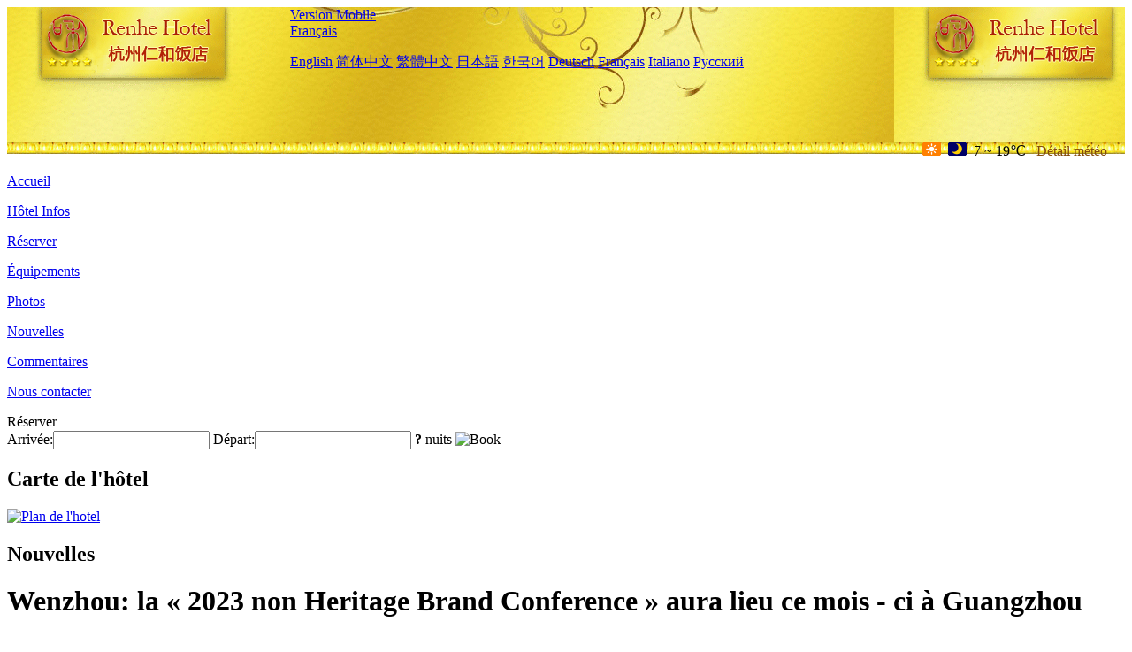

--- FILE ---
content_type: text/html; charset=utf-8
request_url: http://www.renhehotelhangzhou.com/fr/news/6126.html
body_size: 3294
content:
<!DOCTYPE html PUBLIC "-//W3C//DTD XHTML 1.0 Transitional//EN" "http://www.w3.org/TR/xhtml1/DTD/xhtml1-transitional.dtd">

<html xmlns="http://www.w3.org/1999/xhtml" >
<head>
  <meta http-equiv="Content-Type" content="text/html; charset=utf-8" />
  <title>Wenzhou: la « 2023 non Heritage Brand Conference » aura lieu ce mois - ci à Guangzhou, Nouvelles, Ren He Hotel Hangzhou</title>
  <meta name="Keywords" content="Wenzhou: la « 2023 non Heritage Brand Conference » aura lieu ce mois - ci à Guangzhou, Nouvelles, Ren He Hotel Hangzhou, Ren He Hotel Hangzhou Réserver, Emplacement, Téléphone, Adresse, Chine." />
  <meta name="Description" content="Wenzhou: la « 2023 non Heritage Brand Conference » aura lieu ce mois - ci à Guangzhou, Nouvelles, Ren He Hotel Hangzhou, Il est situé dans le quartier d'affaires florissant de Hangzhou West Lake Shopping Circle, qui appartient à la zone pittoresque de West Lake et Lingyin Resort. Il a un transport pratique. Il est adjacent au pont Longxiang, Lakeside Yintai 77C District, West Lake Mu..." />
  <link rel="shortcut icon" href="/All/Images/favicon.ico" />
  <link href="/All/style.css?20200525" type="text/css" rel="stylesheet" />
  <script type="text/javascript" src="/Javascript/jquery.js"></script>
  <script type="text/javascript" src="/Javascript/publicNew.js?20200226"></script>
  <link type="text/css" rel="stylesheet" href="/Javascript/Datepicker/jquery-ui.min.css" />
  <script type="text/javascript" src="/Javascript/Datepicker/jquery-ui.min.js"></script>
  <script type="text/javascript" src="/Javascript/Datepicker/fr.js"></script>
</head>
<body language='fr'>
  <div class="wrapper">
    	<div class="topBg" style="background:url(/renhehotelhangzhou.com/Images/en/logo.jpg) repeat-x;">
	    <div class="top">
            <div style="float:left; padding-left:40px"><a href="/fr/" style="display:block; width:280px; height:80px"></a></div>
            <a href="http://m.renhehotelhangzhou.com" class="mobileVersion">Version Mobile</a>
<div class='languageSwitch'>
   <a class='language_fr' href='javascript:void(0);'>Français</a>
   <p class='cornerSolid'></p>
   <div>
      <p class='cornerSharp'></p>
      <a class='language_en' href='/'>English</a>
      <a class='language_cn' href='/cn/'>简体中文</a>
      <a class='language_big5' href='/big5/'>繁體中文</a>
      <a class='language_ja' href='/ja/'>日本語</a>
      <a class='language_ko' href='/ko/'>한국어</a>
      <a class='language_de' href='/de/'>Deutsch</a>
      <a class='language_fr' href='/fr/'>Français</a>
      <a class='language_it' href='/it/'>Italiano</a>
      <a class='language_ru' href='/ru/'>Русский</a>
   </div>
</div>
            <div style="text-align:right; padding-top:80px; padding-right:20px;">
                 <img src="https://www.chinaholiday.com/images/weather/d00.gif" title="Day: Sunny" style="width:21px;height:15px;padding-right:8px;" /><img src="https://www.chinaholiday.com/images/weather/n00.gif" title="Night: Sunny" style="width:21px;height:15px;padding-right:8px;" /><span title="45F ~ 66F">7 ~ 19℃</span> <a href="https://www.chinaholiday.com/weather-forecast/hangzhou.html" style="color:#844B0B; front-size:12px; padding-left:8px; text-decoration:underline;" target="_blank" title="Météo de Hangzhou">Détail météo</a> 
            </div>
    	    <div class="clear"></div>
    	</div>
    
<div class='navBody'>
  <div class='navMain'>
    <dl class='navDL'>
      <dt class='homeTopMenuClass' ><a href='/fr/'>Accueil</a></dt>
    </dl>
    <dl class='navDL'>
      <dt class='infoTopMenuClass' ><a href='/fr/info/'>Hôtel Infos</a></dt>
    </dl>
    <dl class='navDL'>
      <dt class='reservationTopMenuClass' ><a href='/fr/reservation/'>Réserver</a></dt>
    </dl>
    <dl class='navDL'>
      <dt class='facilitiesTopMenuClass' ><a href='/fr/facilities/'>Équipements</a></dt>
    </dl>
    <dl class='navDL'>
      <dt class='photosTopMenuClass' ><a href='/fr/photos/'>Photos</a></dt>
    </dl>
    <dl class='navDL'>
      <dt class='newsTopMenuClass navActive' ><a href='/fr/news/'>Nouvelles</a></dt>
    </dl>
    <dl class='navDL'>
      <dt class='reviewsTopMenuClass' ><a href='/fr/reviews/'>Commentaires</a></dt>
    </dl>
    <dl class='navDL'>
      <dt class='contact_usTopMenuClass' ><a href='/fr/contact_us/'>Nous contacter</a></dt>
    </dl>
    <div class='clear'></div>
  </div>
</div>

    </div>  
    <div class="layout">
    	<div class="main">
            <div class="left">
    <div class="boxBooking">
        <div class="boxBookingTitle">Réserver</div>
        <div class="boxBookingCont">
            <label for="tbCheckin">Arrivée:</label><input type="text" id="tbCheckin" readonly="readonly" dateFormat="dd/mm/yy  D" />
            <label for="tbCheckout">Départ:</label><input type="text" id="tbCheckout" readonly="readonly" dateFormat="dd/mm/yy  D" />
            <span id="nights" night=" nuit" nights=" nuits"><b>?</b> nuits</span>
            <img class="btnBookBox" src="/All/Images/fr/Book.gif" checkin='tbCheckin' checkout='tbCheckout' alt="Book" />
            <img id="loading" src="/Reservation/Images/loading.gif" style="visibility:hidden;" alt="" />
        </div>
	</div>
    <div class="mapSmall">
        <h2>Carte de l'hôtel</h2>
        <a href="/fr/contact_us/"><img src="/All/Images/homeMap.png" alt="Plan de l'hotel" /></a>
    </div>
</div>            
            <div class="right">
                <div class="box">
                    <h2>Nouvelles</h2>
                    <div class="articleBox">
                        <h1>Wenzhou: la « 2023 non Heritage Brand Conference » aura lieu ce mois - ci à Guangzhou</h1>
                        <p class="articleTitle">Date: 2023-03-18</p>
                        <div class="articleContent"><p>Le 17 mars, le Ministère de la culture et du tourisme a tenu sa Conférence de presse habituelle du premier trimestre pour annoncer que la « 2023 non Heritage Brand Conference» se tiendra à Guangzhou du 23 au 25 mars. Ce congrès, organisé pour la première fois par le Ministère de la culture et du tourisme en collaboration avec le Gouvernement populaire de la province du Guangdong, s&#39;appuiera sur le passé et façonnera davantage le modèle d&#39;exposition non - patrimonial avec la marque au cœur. La marque est au cœur de la « 2023 non - genuine Brand Conference», la conception de l&#39;exposition met l&#39;accent sur la présentation de la marque et la promotion de la connotation, de la philosophie et de la valeur de la marque non - genuine.<br /></p></div>
                        <div class="clear" style="height:20px"></div>
                        <ul>
                            <li style="float:left;width:300px;"><a style="float:left; width:300px; overflow:hidden; text-overflow:ellipsis; white-space:nowrap;" href="/fr/news/6113.html" title="Guilin 48 entreprises du tourisme culturel s'engagent à '30 jours pour que les touristes fassent leurs achats sans raison de les retourner'">Prev:Guilin 48 entreprises du tourisme culturel s'engagent à '30 jours pour que les touristes fassent leurs achats sans raison de les retourner'</a></li>
                            <li style="float:right;width:300px;"><a style="float:left; width:300px; overflow:hidden; text-overflow:ellipsis; white-space:nowrap;" href="/fr/news/6132.html" title="2023 lancement officiel du Programme d'amélioration du b & B 'China Natural Oxygen Bar'">Next:2023 lancement officiel du Programme d'amélioration du b & B 'China Natural Oxygen Bar'</a></li>
                        </ul>
                        <div class="clear"></div>
                        <div><a href="./"><img src="/All/Images/icon_2.gif" />&nbsp;&nbsp;Go Back</a></div>
                    </div>
                </div>
            </div>
            <div class="clear"></div>
        </div>
    </div>
    	<div class="footer">
            <p style="display:none">Téléphone:+86-571-87183666</p>
            <p>Adresse: 86 Posts and Telecommunications Road (Junction with Dongpo Road), near Metro longxiangqiao station C outlet</p>
            <p>Ouvert en 2007, Ren He Hotel Hangzhou.</p>
    </div>
  </div>
</body>
</html>
